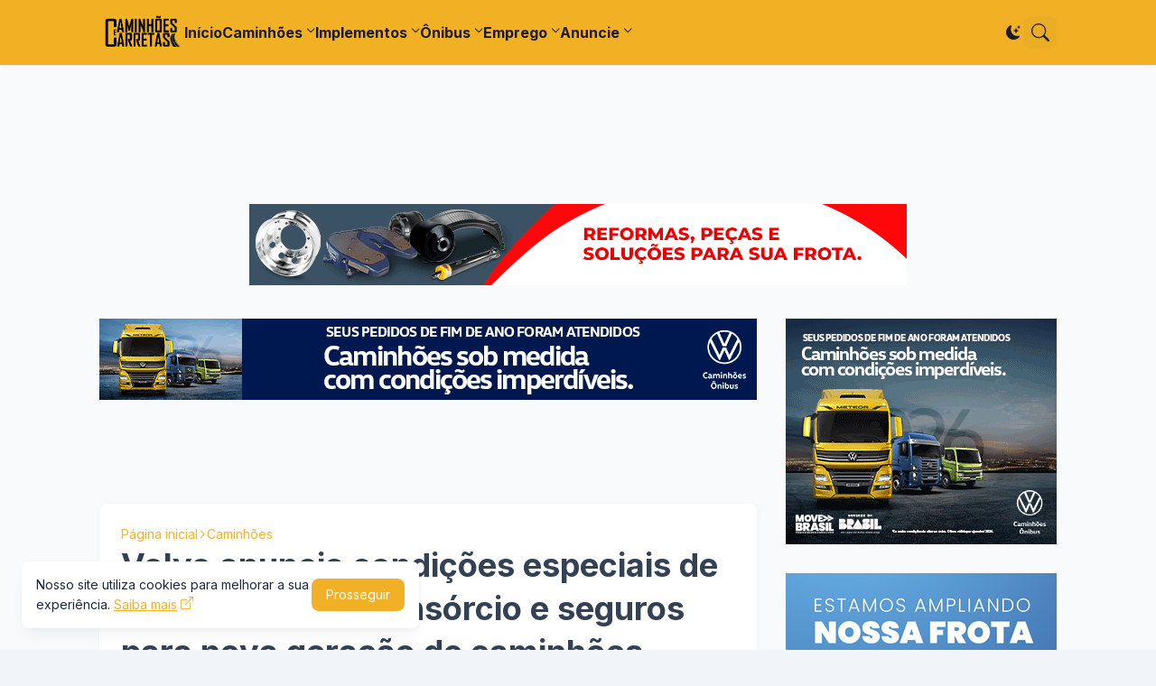

--- FILE ---
content_type: text/html; charset=utf-8
request_url: https://www.google.com/recaptcha/api2/aframe
body_size: 249
content:
<!DOCTYPE HTML><html><head><meta http-equiv="content-type" content="text/html; charset=UTF-8"></head><body><script nonce="HJfXi-0wlUY0qbMOSPKcOw">/** Anti-fraud and anti-abuse applications only. See google.com/recaptcha */ try{var clients={'sodar':'https://pagead2.googlesyndication.com/pagead/sodar?'};window.addEventListener("message",function(a){try{if(a.source===window.parent){var b=JSON.parse(a.data);var c=clients[b['id']];if(c){var d=document.createElement('img');d.src=c+b['params']+'&rc='+(localStorage.getItem("rc::a")?sessionStorage.getItem("rc::b"):"");window.document.body.appendChild(d);sessionStorage.setItem("rc::e",parseInt(sessionStorage.getItem("rc::e")||0)+1);localStorage.setItem("rc::h",'1768778131755');}}}catch(b){}});window.parent.postMessage("_grecaptcha_ready", "*");}catch(b){}</script></body></html>